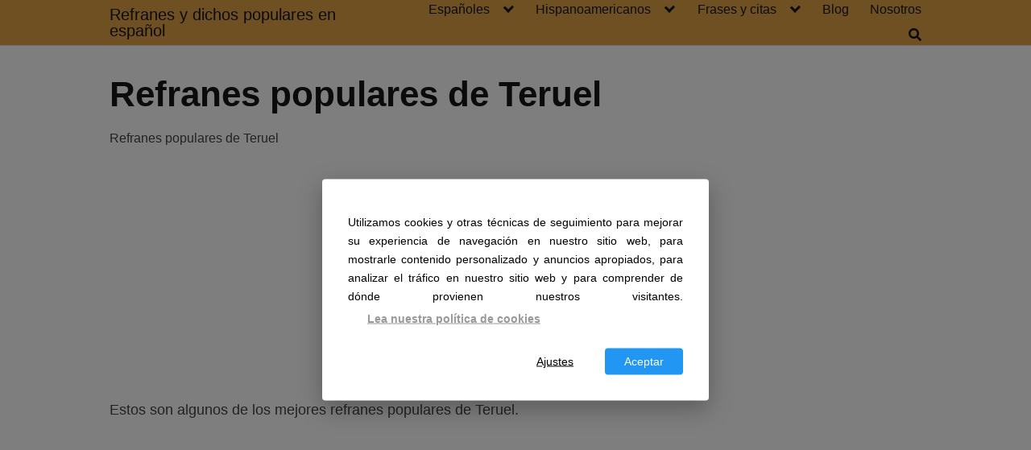

--- FILE ---
content_type: text/html; charset=utf-8
request_url: https://www.google.com/recaptcha/api2/aframe
body_size: 250
content:
<!DOCTYPE HTML><html><head><meta http-equiv="content-type" content="text/html; charset=UTF-8"></head><body><script nonce="9P5KX5zpDcQEoe6NvSLHcA">/** Anti-fraud and anti-abuse applications only. See google.com/recaptcha */ try{var clients={'sodar':'https://pagead2.googlesyndication.com/pagead/sodar?'};window.addEventListener("message",function(a){try{if(a.source===window.parent){var b=JSON.parse(a.data);var c=clients[b['id']];if(c){var d=document.createElement('img');d.src=c+b['params']+'&rc='+(localStorage.getItem("rc::a")?sessionStorage.getItem("rc::b"):"");window.document.body.appendChild(d);sessionStorage.setItem("rc::e",parseInt(sessionStorage.getItem("rc::e")||0)+1);localStorage.setItem("rc::h",'1768753326853');}}}catch(b){}});window.parent.postMessage("_grecaptcha_ready", "*");}catch(b){}</script></body></html>